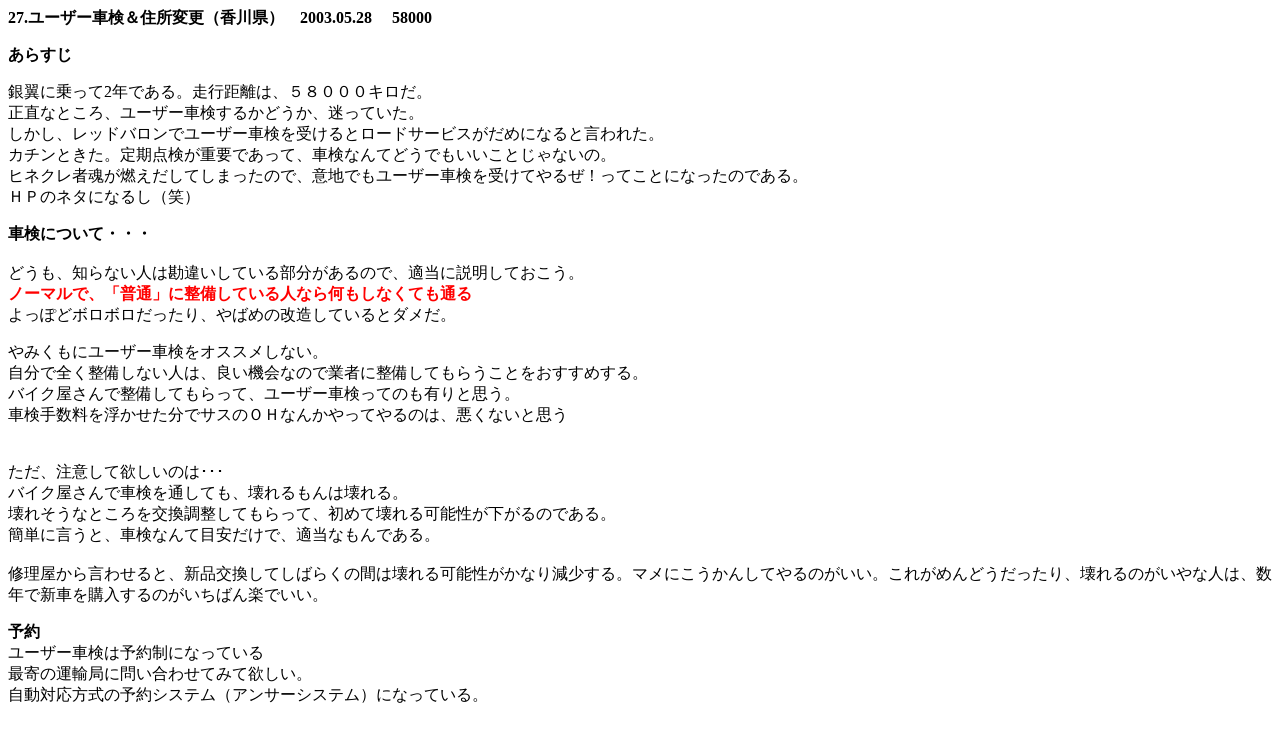

--- FILE ---
content_type: text/html
request_url: http://silverwing.xrea.jp/02_data_01_mente/01_mente/27/27.htm
body_size: 3707
content:
<html>
<head>
<title>27.ユーザー車検＆住所変更（香川県）　2003.05.28</title>
<meta http-equiv="Content-Type" content="text/html; charset=Shift_JIS">
</head>

<body bgcolor="#FFFFFF" text="#000000">
<p><b>27.ユーザー車検＆住所変更（香川県）　2003.05.28 　58000</b></p>
<p><b>あらすじ</b><br>
</p>
<p>銀翼に乗って2年である。走行距離は、５８０００キロだ。<br>
  正直なところ、ユーザー車検するかどうか、迷っていた。<br>
  しかし、レッドバロンでユーザー車検を受けるとロードサービスがだめになると言われた。<br>
  カチンときた。定期点検が重要であって、車検なんてどうでもいいことじゃないの。<br>
  ヒネクレ者魂が燃えだしてしまったので、意地でもユーザー車検を受けてやるぜ！ってことになったのである。<br>
  ＨＰのネタになるし（笑）</p>
<p><b>車検について・・・</b><br>
  <br>
  どうも、知らない人は勘違いしている部分があるので、適当に説明しておこう。<br>
  <font color="#FF0000"><b>ノーマルで、「普通」に整備している人なら何もしなくても通る</b></font><br>
  よっぽどボロボロだったり、やばめの改造しているとダメだ。</p>
<p>やみくもにユーザー車検をオススメしない。<br>
  自分で全く整備しない人は、良い機会なので業者に整備してもらうことをおすすめする。<br>
  バイク屋さんで整備してもらって、ユーザー車検ってのも有りと思う。<br>
  車検手数料を浮かせた分でサスのＯＨなんかやってやるのは、悪くないと思う<br>
  <br>
  <br>
  ただ、注意して欲しいのは･･･<br>
  バイク屋さんで車検を通しても、壊れるもんは壊れる。<br>
  壊れそうなところを交換調整してもらって、初めて壊れる可能性が下がるのである。<br>
  簡単に言うと、車検なんて目安だけで、適当なもんである。<br>
  <br>
  修理屋から言わせると、新品交換してしばらくの間は壊れる可能性がかなり減少する。マメにこうかんしてやるのがいい。これがめんどうだったり、壊れるのがいやな人は、数年で新車を購入するのがいちばん楽でいい。<br>
</p>
<p><b>予約</b><br>
  ユーザー車検は予約制になっている<br>
  最寄の運輸局に問い合わせてみて欲しい。<br>
  自動対応方式の予約システム（アンサーシステム）になっている。<br>
</p>
<p><a href="http://www.skt.mlit.go.jp/" target="_blank">香川県運輸局</a>　<br>
  電話番号とか間違っていたら困るので、書かない（笑）<br>
  <a href="http://www.skt.mlit.go.jp/qa/data1001.htm" target="_blank">ユーザー車検について</a>　＜ココを読むと、だいたいわかる</p>
<p>香川県では、午前と午後に別れている<br>
  バイクも車も関係ない。<br>
  月末が忙しいらしいが、そんなに神経質になるほどでもないらしい<br>
</p>
<p>私は、5日前に予約。午前中にした。希望日時が予約でいっぱいだった。あるていど早めに予約しておくことをオススメする。<br>
</p>
<p><b>必要な書類ってなに？</b><br>
  運輸局に聞くと親切に教えてもらえる。<br>
</p>
<p>１、車検証<br>
  ２、車検期間をカバーしている自賠責　（車検場の近所で更新も出来るが、あらかじめやっといたほうが無難）<br>
  ３．自動車税納付証明　（春先に来るアレである。2枚あるはずだ。なくしていても敷地内に税事務所がある。そこで発行可能の様子である）<br>
  ４、金（実際には重量税（５０００円）と検査手数料（約２０００円）　自賠責（約二万））</p>
<p>もっていくと便利なもの<br>
  書類入れをもっていくと便利だ。<br>
</p>
<p><b>必要な整備は？</b><br>
  とりあえず受けるだけなら･･<br>
  <br>
  １．洗車。汚くても通ると思うが、まあ、綺麗にしておいたほうが無難<br>
  ２．ウィンカー、ランプの玉切れチェック、ホーン<br>
  ３．サス、足回りのグラツキ</p>
<p>あとは、お好みで。<br>
  車体付属のメンテナンスノートに従ってやっていくといいだろう。<br>
  <img src="DSC00758.JPG" width="320" height="240"><br>
  メンテナンス内容、オイルなど交換記録を書き込めるようになっている。<br>
  一度覗いてみて欲しい。<br>
  <br>
</p>
<p> <b><font size="5">さて行ってみよう</font></b><br>
  もし、貴方がヒマな人だったら、ぜひ下見をオススメする。<br>
  当日迷うこともないし、精神的にも余裕が出来るだろう。<br>
  私は、場所だけは、確認しておいた。<br>
</p>
<p><br>
  朝９：００からスタートとなっている。<br>
  8:30に現場到着</p>
<p><img src="DSC00852.JPG" width="320" height="240"><br>
  検査場。ラインは2つしかない。<br>
</p>
<p><br>
  <img src="DSC00853.JPG" width="320" height="240"><br>
  ライン説明看板</p>
<p><br>
  <img src="DSC00850.JPG" width="320" height="240"><br>
  書類はばっちり？<br>
</p>
<p><br>
  <img src="DSC00851.JPG" width="320" height="240"><br>
  電飾を光らないようにした。<br>
</p>
<p>まず、バイクを止めて、ジュースを飲んで一息入れる<br>
  コースをみると・・・レーンに車が並んでるぞ･･？<br>
  まだ、８：３０なんだけどね。<br>
</p>
<p>事務所のほうを覗いてみる。うーん、受付やっているみたいな雰囲気である。<br>
  ９：００というのは、車の検査ラインが動き出す時間らしい。書類は、８：３０には開始されているようだ。<br>
</p>
<p><img src="DSC00858.JPG" width="320" height="240"> <br>
  カキカキする<br>
</p>
<p>ユーザー車検コチラと書いてあるので、係りの人に問い合わせる<br>
  イロイロ教えてくれた。<br>
  とりあえず、６０円で用紙を購入する。<br>
  記入サンプルがあるので、それを見ながら記入。<br>
  何をどうすればいいのか聞いたほうが早い<br>
</p>
<p>記入内容は、車体番号とか、ナンバー、自分の名前と住所ぐらいである。</p>
<p><br>
  <img src="DSC00859.JPG" width="320" height="240"> <br>
  お隣に税事務所と印紙屋がある。<br>
</p>
<p>印紙屋さんで規定の印紙を購入し、貼り付ける。<br>
</p>
<p><img src="DSC00860.JPG" width="320" height="240"><br>
  代書　もっと綺麗にしたらいいのに・・・儲からないのか？<br>
</p>
<p>自賠責は、近所の代書屋で加入できるらしい。<br>
  香川県の場合4箇所ある。<br>
  運輸局の敷地内から、外れたところにあるのだ。こんな、怪しげな家が4ヶ所ある。<br>
  <br>
  代書屋さんは、自賠責屋ではない。<br>
  車検や車の関係の書類を代わりに書いてくれるお仕事なのだ。<br>
  たしか、司法書士でないと、お金をもらって公共文章に書き込めないと記憶している <br>
  だから、だれでも出来るわけではないのだ。</p>
<p>ってことで、書類準備完了。<br>
  ラインへ向かう</p>
<p><img src="DSC00861.JPG" width="320" height="240"><br>
  ラインのケツに並ぶ<br>
</p>
<p>バイクは何処に並ぶのか、さっぱりわからん。<br>
  とりあえず、車の後ろに並ぶ。<br>
  すると、車屋のおっちゃんが、バイクは､車と車の間の列だよ、と教えてくれた。<br>
</p>
<p> <br>
</p>
<p>　</p>
<p><img src="DSC00862.JPG" width="320" height="240"><br>
  点検中　隠し撮りのため指が映る（笑）</p>
<p>結構念入りだった。とにかく、忙しそう。<br>
</p>
<p>フロントフォークのがたつきを念入りに見てくれた。<br>
  センタースタンドを立てて、私が後部座席を押し込んでいる間に、フロントのがたつきをチェック。<br>
  ランプ類、ブレーキ、ホーンのチェック<br>
  例のコンコンハンマーで、ブレーキとサスのボルト類をコンコン。<br>
  サスをグイグイしてがたつきチェック。</p>
<p>車体番号の場所を教えてあげた。やっぱり、銀翼は少ないからなぁ･･<br>
  フロントメーターパネル周りを見つめ、何か言いたそうだった。なんとかパス（笑）<br>
</p>
<p><img src="DSC00864.JPG" width="320" height="240"> <br>
</p>
<p>フロントとリヤブレーキの制動チェックをする<br>
  規定の場所にタイヤを置く。<br>
  板が下がりローラーの上にタイヤが置かれた状態になる。<br>
  ローラーが回るので、合図があればブレーキを握る</p>
<p>位置を変えて後輪を行った。<br>
  機械でのチェックは、コレだけ。<br>
  スピーカーでイロイロ言ってくれるのだが、なに言っているのかさっぱりわからない（笑）<br>
  <br>
</p>
<p><img src="DSC00865.JPG" width="240" height="320"><br>
  司令塔。<br>
  2つのレーンを一人のおっちゃんが制御する・・・。<br>
  ここで、ハンコをもらう。</p>
<p>書類を見て何か思い出した様子。ちょっともどってくれと言われる。<br>
  <br>
</p>
<p><img src="DSC00866.JPG" width="320" height="240"><br>
  排ガス検査装置<br>
  <br>
  排ガスのチェック。<br>
  棒を突っ込んでしばらくしておしまい。<br>
</p>
<p><img src="DSC00867.JPG" width="320" height="240"> <br>
  完了！<br>
  窓口に行って、新しい車検証をもらってオシマイです。<br>
</p>
<p>　 </p>
<p><img src="DSC00876.JPG" width="320" height="240"> <br>
  ナンバー変更</p>
<p>ついでに、香川ナンバーに変更。<br>
  ツーリング先で「岡山から来たんですか？」と言われたら、<br>
  香川からですと説明するのが、イチイチ面倒な為。<br>
</p>
<p>乗換えまで無事故無違反で行きたいですね。</p>
<p>無事完了！</p>
<p>おしまい</p>
</body>
</html>
